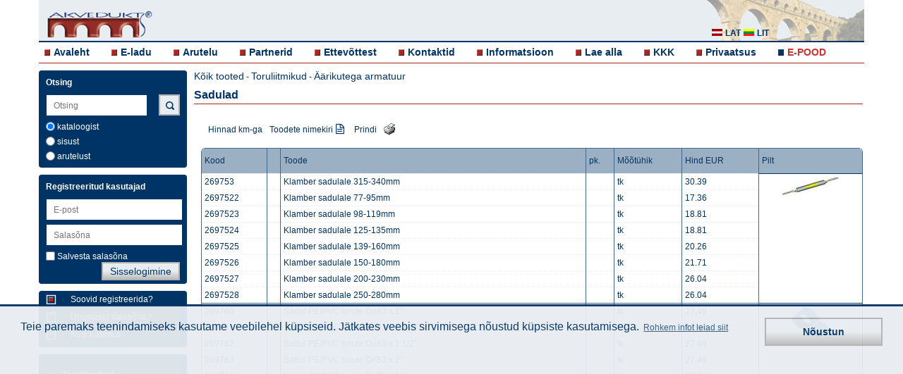

--- FILE ---
content_type: text/html; charset=UTF-8
request_url: https://www.akvedukt.ee/ee/tooted/toruliitmikud/aarikutega-armatuur/sadulad
body_size: 6861
content:
  <!DOCTYPE html>
  <html lang="">
    <head>
	<meta charset="utf-8">
  	<meta name="viewport" content="width=device-width, initial-scale=1, maximum-scale=1, user-scalable=0"/>
    <meta name="description" content="From manufacturers: pumps, filters, septics, boilers, radiators, plumbing, water and heat meters, watering systems, garden hoses, fountains">
	<meta name="author" content="Select Solutions" />
  <meta name="robots" content="index, follow" >
    <title>Goods for water supply, sewer, heating, garden | Akvedukts</title>
	<script src="/dist/main-bundle.js?v=1624957749"></script>
	<script defer src="/dist/defer-bundle.js?v=1624957749"></script>
	<link rel="stylesheet" href="/dist/main.css?v=1653048378" type="text/css" />

    <link rel="canonical" href="https://www.akvedukt.ee/ee/tooted/toruliitmikud/aarikutega-armatuur/sadulad" />          <meta property="og:type" content="website">
      <meta property="og:image" content="https://www.akvedukt.ee/userfiles/images/Logo/Akvedukts-image.png">
      <meta name="twitter:image" content="https://www.akvedukt.ee/userfiles/images/Logo/Akvedukts-image.png">
    <meta property="og:description" content="From manufacturers: pumps, filters, septics, boilers, radiators, plumbing, water and heat meters, watering systems, garden hoses, fountains">
    <meta property="og:url" content="https://www.akvedukt.ee/ee/tooted/toruliitmikud/aarikutega-armatuur/sadulad">
    <meta property="og:site_name" content="akvedukts.lv">
    <meta property="og:title" content="Goods for water supply, sewer, heating, garden | Akvedukts">

    <meta name="twitter:card" content="summary_large_image">
    <meta name="twitter:site" content="@akvedukts">
    <meta name="twitter:title" content="Goods for water supply, sewer, heating, garden | Akvedukts">
    <meta name="twitter:description" content="From manufacturers: pumps, filters, septics, boilers, radiators, plumbing, water and heat meters, watering systems, garden hoses, fountains">
        <script type="text/javascript">
          gdpr_cookie_message = 'Teie paremaks teenindamiseks kasutame veebilehel küpsiseid. Jätkates veebis sirvimisega nõustud küpsiste kasutamisega.';
          gdpr_cookie_dismiss_text = 'Nõustun';
          gdpr_privacy_link = '/ee/ettevottest/privaatsus/';
          gdpr_privacy_link_text = 'Rohkem infot leiad siit';
        </script>
  </head>
  <body>
  <div class="wrapper clearfix">
	<header>
	  <div class="headerbg">
		<a id="simple-menu" href="#sidr"><span></span></a>
		<a href="/ee/">
		  <div class="logo">
			<img src="/images/akvedukts_logo-m.png" alt="akvedukts" />
		  </div>
		</a>
		<div class="langblock" >
		  <a href="#"><i class="sprite-icon sprite-icon-ee_all"></i></a>
		</div>
		<div class="lang hidden">
		  <a href="//www.akvedukts.lv" rel="nofollow"><i class="sprite-icon sprite-icon-lat" title="lat"></i> <p>lat</p></a>
		  <a href="//www.akvedukts.lt" rel="nofollow"><i class="sprite-icon sprite-icon-lit" title="lit"></i> <p>lit</p></a>
		</div>
        <div class="monset">
            <a href="#"><i class="sprite-icon sprite-icon-monset"></i></a>
        </div>
  	  </div>
	  <nav>
		<!-- Add Main Menu -->
		  <ul class="">
	<li><i class="sprite-icon sprite-icon-cube"></i><a href="/ee/">Avaleht</a></li>
	<li><i class="sprite-icon sprite-icon-cube"></i><a href="/ee/tooted/">E-ladu</a></li>
	<li><i class="sprite-icon sprite-icon-cube"></i><a href="/ee/arutelu/">Arutelu</a></li>
	<li><i class="sprite-icon sprite-icon-cube"></i><a href="/ee/partnerid/">Partnerid</a></li>
	<li><i class="sprite-icon sprite-icon-cube"></i><a href="/ee/ettevottest/">Ettevõttest</a></li>
	<li><i class="sprite-icon sprite-icon-cube"></i><a href="/ee/ettevottest/kontakt-tootajad/">Kontaktid</a></li>
	<li><i class="sprite-icon sprite-icon-cube"></i><a href="/ee/info/">Informatsioon</a></li>
	<li><i class="sprite-icon sprite-icon-cube"></i><a href="/ee/info/juhendid/">Lae alla</a></li>
	<li><i class="sprite-icon sprite-icon-cube"></i><a href="/ee/info/kkk/">KKK</a></li>
      <li><i class="sprite-icon sprite-icon-cube"></i><a href="/ee/ettevottest/privaatsus/">Privaatsus</a></li>
    <li><i class="sprite-icon sprite-icon-n sprite-icon-cube-3"></i><a class="akv-ee-link" target="_blank" href="https://veekanal.ee">E-POOD</a></li>
  </ul>
	  </nav>
	</header>
  	<a id="show-menu" href="#"><span></span></a>
	<a id="scroll-to-top" href="#"><span></span></a>
	<div id="sidr" class="sidr left">
	  <!-- RWD -->
	  <!-- Add Sidr Menu -->
	    <ul class="sidrnav">
	<li><i class="sprite-icon sprite-icon-cube"></i><a href="/ee/">Avaleht</a></li>
	<li><i class="sprite-icon sprite-icon-cube"></i><a href="/ee/tooted/">E-ladu</a></li>
	<li><i class="sprite-icon sprite-icon-cube"></i><a href="/ee/arutelu/">Arutelu</a></li>
	<li><i class="sprite-icon sprite-icon-cube"></i><a href="/ee/partnerid/">Partnerid</a></li>
	<li><i class="sprite-icon sprite-icon-cube"></i><a href="/ee/ettevottest/">Ettevõttest</a></li>
	<li><i class="sprite-icon sprite-icon-cube"></i><a href="/ee/ettevottest/kontakt-tootajad/">Kontaktid</a></li>
	<li><i class="sprite-icon sprite-icon-cube"></i><a href="/ee/info/">Informatsioon</a></li>
	<li><i class="sprite-icon sprite-icon-cube"></i><a href="/ee/info/juhendid/">Lae alla</a></li>
	<li><i class="sprite-icon sprite-icon-cube"></i><a href="/ee/info/kkk/">KKK</a></li>
      <li><i class="sprite-icon sprite-icon-cube"></i><a href="/ee/ettevottest/privaatsus/">Privaatsus</a></li>
    <li><i class="sprite-icon sprite-icon-n sprite-icon-cube-3"></i><a class="akv-ee-link" target="_blank" href="https://veekanal.ee">E-POOD</a></li>
  </ul>
	  <div class="leftrwd">
		<!-- Add Sidr Search Bar -->
		  <div class="leftbox sidrbox">
	<h4>Otsing</h4>
	<form method="post">
	  <input id="support-search-field-sidr" class="sidrinput"
			 name="text_search" type="search" placeholder="Otsing"
			 value="" autocomplete="off"><br>
          <input class="poga sidrpoga" type="submit" value="Otsing">
    	  		<div class="check">
		  <label><input type="radio" name="search-cms" class="checkbox js-search-sidr" value="0" checked="checked" > kataloogist</label>
		</div>
		<div class="check">
		  <label><input type="radio" name="search-cms" class="checkbox js-search-sidr" value="1" > sisust</label>
		</div>
		<div class="check">
		  <label><input type="radio" name="search-cms" class="checkbox js-search-sidr" value="2" > arutelust</label>
		</div>
	  	</form>
  </div>
		<!-- Add Sidr CMS Side Bar -->
				<!-- Add Sidr Side Bars -->
		<div class="leftbox">
    <h4>Registreeritud kasutajad</h4>
    <form id="sidr-login-form" name="loginForm" action="" method="post" class="form">
    <input id="sidr_login" class="inputwidth sidrinput" name="login" type="text" placeholder="E-post" /><br />
    <input id="sidr_password" class="inputwidth sidrinput" name="password" type="password" placeholder="Salasõna" /><br />
    <div class="check">
      <label><input id="sidr_remember_me" class="checkbox" name="remember_me" type="checkbox" value="t" />Salvesta salasõna</label>
          </div>
    <div class="check">
            <input id="sidr_login-btn" class="poga sidrpoga" type="submit" value="Sisselogimine" />
    </div>
  </form>
</div>
<div class="leftbox">
  <a href="/ee/register/">
    <div class="regtext">
      <i class="cube2 sprite-icon sprite-icon-cube_2"></i>
      <p>Soovid registreerida?</p>
    </div>
  </a>
  <a href="/ee/recover/">
    <div class="regtext">
      <i class="cube2 sprite-icon sprite-icon-cube_2"></i>
      <p>Unustasid salasõna?</p>
    </div>
  </a>
  <a href="/ee/arutelu/">
    <div class="regtext">
      <i class="cube2 sprite-icon sprite-icon-cube_2"></i>
      <p>Küsi küsimus</p>
    </div>
  </a>
</div>
	<div class="leftbox kattextwhite">
	  <ul>
				  <li>
            <i class="sprite-icon sprite-icon-back"></i>
            <a href="/ee/tooted/toruliitmikud">Toruliitmikud</a>
          </li>
				<li><i class="sprite-icon sprite-icon-cube"></i><a href="/ee/tooted/toruliitmikud/aarikutega-armatuur/liitmikud">Liitmikud</a></li><li><i class="sprite-icon sprite-icon-cube"></i><a href="/ee/tooted/toruliitmikud/aarikutega-armatuur/pimeaarik">Pimeäärik</a></li><li><i class="sprite-icon sprite-icon-cube"></i><a href="/ee/tooted/toruliitmikud/aarikutega-armatuur/sadulad">Sadulad</a></li><li><i class="sprite-icon sprite-icon-cube"></i><a href="/ee/tooted/toruliitmikud/aarikutega-armatuur/adapterid">Adapterid</a></li><li><i class="sprite-icon sprite-icon-cube"></i><a href="/ee/tooted/toruliitmikud/aarikutega-armatuur/aarikud">Äärikud</a></li><li><i class="sprite-icon sprite-icon-cube"></i><a href="/ee/tooted/toruliitmikud/aarikutega-armatuur/poldid--tikkpoldid--seibid--mutrid">Poldid, tikkpoldid, seibid, mutrid</a></li>	  </ul>
	</div>
  	  </div>
	</div>
	<div class="left">
	  <!-- Add Search Bar -->
	    <div class="leftbox ">
	<h4>Otsing</h4>
	<form method="post">
	  <input id="support-search-field" class=""
			 name="text_search" type="text" placeholder="Otsing"
			 value="" autocomplete="off"><br>
          <input class="poga mekletpoga sprite-icon sprite-icon-search" type="submit" value="">
    	  		<div class="check">
		  <label><input type="radio" name="search-cms" class="checkbox js-search" value="0" checked="checked" > kataloogist</label>
		</div>
		<div class="check">
		  <label><input type="radio" name="search-cms" class="checkbox js-search" value="1" > sisust</label>
		</div>
		<div class="check">
		  <label><input type="radio" name="search-cms" class="checkbox js-search" value="2" > arutelust</label>
		</div>
	  	</form>
  </div>
	  <!-- Add CMS Side Bar -->
	  	  <!-- Add Side Bars -->
	  <div class="leftbox">
    <h4>Registreeritud kasutajad</h4>
    <form id="login-form" name="loginForm" action="" method="post" class="form">
    <input id="login" class="inputwidth " name="login" type="text" placeholder="E-post" /><br />
    <input id="password" class="inputwidth " name="password" type="password" placeholder="Salasõna" /><br />
    <div class="check">
      <label><input id="remember_me" class="checkbox" name="remember_me" type="checkbox" value="t" />Salvesta salasõna</label>
            <input id="login-btn" class="poga " type="submit" value="Sisselogimine" />
    </div>
  </form>
</div>
<div class="leftbox">
  <a href="/ee/register/">
    <div class="regtext">
      <i class="cube2 sprite-icon sprite-icon-cube_2"></i>
      <p>Soovid registreerida?</p>
    </div>
  </a>
  <a href="/ee/recover/">
    <div class="regtext">
      <i class="cube2 sprite-icon sprite-icon-cube_2"></i>
      <p>Unustasid salasõna?</p>
    </div>
  </a>
  <a href="/ee/arutelu/">
    <div class="regtext">
      <i class="cube2 sprite-icon sprite-icon-cube_2"></i>
      <p>Küsi küsimus</p>
    </div>
  </a>
</div>
<div class="leftbox kattextwhite">
<ul>
        <li>
            <i class="sprite-icon sprite-icon-back"></i>
            <a href="/ee/tooted/toruliitmikud">Toruliitmikud</a>
        </li>
    
    <li><i class="sprite-icon sprite-icon-cube"></i><a href="/ee/tooted/toruliitmikud/aarikutega-armatuur/liitmikud">Liitmikud</a></li><li><i class="sprite-icon sprite-icon-cube"></i><a href="/ee/tooted/toruliitmikud/aarikutega-armatuur/pimeaarik">Pimeäärik</a></li><li><i class="sprite-icon sprite-icon-cube"></i><a href="/ee/tooted/toruliitmikud/aarikutega-armatuur/sadulad">Sadulad</a></li><li><i class="sprite-icon sprite-icon-cube"></i><a href="/ee/tooted/toruliitmikud/aarikutega-armatuur/adapterid">Adapterid</a></li><li><i class="sprite-icon sprite-icon-cube"></i><a href="/ee/tooted/toruliitmikud/aarikutega-armatuur/aarikud">Äärikud</a></li><li><i class="sprite-icon sprite-icon-cube"></i><a href="/ee/tooted/toruliitmikud/aarikutega-armatuur/poldid--tikkpoldid--seibid--mutrid">Poldid, tikkpoldid, seibid, mutrid</a></li></ul>
</div>
	</div>
		  <div class="toptitle">
	<p><a href="/ee/tooted/">Kõik tooted</a> - <a href="/ee/tooted/toruliitmikud" class="link">Toruliitmikud</a> - <a href="/ee/tooted/toruliitmikud/aarikutega-armatuur" class="link">Äärikutega armatuur</a></p>
	<h1>Sadulad</h1>
  </div>
    <div class="mekletbox">
  	<div class="instrukcijas">
	  <form method="post">
<!--		<div about="main/top" xmlns:b2b="/">-->
<!--		  <div property="b2b:contents">[Aseta sisu siia]</div>-->
<!--		</div>-->
		

	  	  <div class="saraksts">
		<div class='row lowermargin'>
		  <p>Hinnad km-ga</p>
		  		  <a href="/ee/tooted/toruliitmikud/aarikutega-armatuur/sadulad?order=offer"><p>Toodete nimekiri </p>
			<i class="fa fa-file-text-o"></i>
		  </a>
		  
		  <a href="/ee/tooted/toruliitmikud/aarikutega-armatuur/sadulad?print=1" class="js-list-print"><p class="marginright">Prindi</p>
		    <i class="sprite-icon sprite-icon-print" title="print"></i>
		  </a>
		  		</div>
			  </div>

	  <div class="overflow980">
	<div class="maintable generatorauto tableborder" >
	  <table id="prodfoto" class="PRODTAB" cellspacing="0" cellpadding="0">
		<tr class="categoryheight TRCTABHEADER prod_foto_hreader">
		  <td class="TDCTABHEADER3">
			Kood
		  </td>
          <td class="TDCTABHEADER3">&nbsp;</td>
		  <td class="TDCTABHEADER3">
			Toode
		  </td>
        
      <td class="TDCTABHEADER3">
			pk.
		  </td>
		  		  <td class="TDCTABHEADER3">
			Mõõtühik
		  </td>
		  <td class="TDCTABHEADER3">
			Hind EUR		  </td>
		  		  <td class="TDCTABHEADER3">
			Pilt
		  </td>
		</tr>
				  <tr  class="" id="cMjY5NzUz">
			<td class="PRODGROUPTD">
			  <a href="/ee/item/klamber-sadulale-315-340mm">
				269753			  </a>
			</td>
            <td class="PRODGROUPTD" style="text-align: center;">
                            </td>
			<td class="PRODGROUPTD">
			  <a href="/ee/item/klamber-sadulale-315-340mm">
				Klamber sadulale 315-340mm			  </a>
			</td>
      
        <td class="PRODGROUPTD">
			  			</td>
						<td class="PRODGROUPTD">
			  <a href="/ee/item/klamber-sadulale-315-340mm" id="cMjY5NzUz">
				tk			  </a>
			</td>
			<td class="PRODGROUPTD">
			  30.39			</td>
									  <td class="bilde solid-border" rowspan="8">
				<img src="/att/small/0/1/187.jpg" />			  </td>
					  </tr>
		  		  <tr  class="" id="cMjY5NzUyMg__">
			<td class="PRODGROUPTD">
			  <a href="/ee/item/klamber-sadulale-77-95mm">
				2697522			  </a>
			</td>
            <td class="PRODGROUPTD" style="text-align: center;">
                            </td>
			<td class="PRODGROUPTD">
			  <a href="/ee/item/klamber-sadulale-77-95mm">
				Klamber sadulale 77-95mm			  </a>
			</td>
      
        <td class="PRODGROUPTD">
			  			</td>
						<td class="PRODGROUPTD">
			  <a href="/ee/item/klamber-sadulale-77-95mm" id="cMjY5NzUyMg__">
				tk			  </a>
			</td>
			<td class="PRODGROUPTD">
			  17.36			</td>
								  </tr>
		  		  <tr  class="" id="cMjY5NzUyMw__">
			<td class="PRODGROUPTD">
			  <a href="/ee/item/klamber-sadulale-98-119mm">
				2697523			  </a>
			</td>
            <td class="PRODGROUPTD" style="text-align: center;">
                            </td>
			<td class="PRODGROUPTD">
			  <a href="/ee/item/klamber-sadulale-98-119mm">
				Klamber sadulale 98-119mm			  </a>
			</td>
      
        <td class="PRODGROUPTD">
			  			</td>
						<td class="PRODGROUPTD">
			  <a href="/ee/item/klamber-sadulale-98-119mm" id="cMjY5NzUyMw__">
				tk			  </a>
			</td>
			<td class="PRODGROUPTD">
			  18.81			</td>
								  </tr>
		  		  <tr  class="" id="cMjY5NzUyNA__">
			<td class="PRODGROUPTD">
			  <a href="/ee/item/klamber-sadulale-125-135mm">
				2697524			  </a>
			</td>
            <td class="PRODGROUPTD" style="text-align: center;">
                            </td>
			<td class="PRODGROUPTD">
			  <a href="/ee/item/klamber-sadulale-125-135mm">
				Klamber sadulale 125-135mm			  </a>
			</td>
      
        <td class="PRODGROUPTD">
			  			</td>
						<td class="PRODGROUPTD">
			  <a href="/ee/item/klamber-sadulale-125-135mm" id="cMjY5NzUyNA__">
				tk			  </a>
			</td>
			<td class="PRODGROUPTD">
			  18.81			</td>
								  </tr>
		  		  <tr  class="" id="cMjY5NzUyNQ__">
			<td class="PRODGROUPTD">
			  <a href="/ee/item/klamber-sadulale-139-160mm">
				2697525			  </a>
			</td>
            <td class="PRODGROUPTD" style="text-align: center;">
                            </td>
			<td class="PRODGROUPTD">
			  <a href="/ee/item/klamber-sadulale-139-160mm">
				Klamber sadulale 139-160mm			  </a>
			</td>
      
        <td class="PRODGROUPTD">
			  			</td>
						<td class="PRODGROUPTD">
			  <a href="/ee/item/klamber-sadulale-139-160mm" id="cMjY5NzUyNQ__">
				tk			  </a>
			</td>
			<td class="PRODGROUPTD">
			  20.26			</td>
								  </tr>
		  		  <tr  class="" id="cMjY5NzUyNg__">
			<td class="PRODGROUPTD">
			  <a href="/ee/item/klamber-sadulale-150-180mm">
				2697526			  </a>
			</td>
            <td class="PRODGROUPTD" style="text-align: center;">
                            </td>
			<td class="PRODGROUPTD">
			  <a href="/ee/item/klamber-sadulale-150-180mm">
				Klamber sadulale 150-180mm			  </a>
			</td>
      
        <td class="PRODGROUPTD">
			  			</td>
						<td class="PRODGROUPTD">
			  <a href="/ee/item/klamber-sadulale-150-180mm" id="cMjY5NzUyNg__">
				tk			  </a>
			</td>
			<td class="PRODGROUPTD">
			  21.71			</td>
								  </tr>
		  		  <tr  class="" id="cMjY5NzUyNw__">
			<td class="PRODGROUPTD">
			  <a href="/ee/item/klamber-sadulale-200-230mm">
				2697527			  </a>
			</td>
            <td class="PRODGROUPTD" style="text-align: center;">
                            </td>
			<td class="PRODGROUPTD">
			  <a href="/ee/item/klamber-sadulale-200-230mm">
				Klamber sadulale 200-230mm			  </a>
			</td>
      
        <td class="PRODGROUPTD">
			  			</td>
						<td class="PRODGROUPTD">
			  <a href="/ee/item/klamber-sadulale-200-230mm" id="cMjY5NzUyNw__">
				tk			  </a>
			</td>
			<td class="PRODGROUPTD">
			  26.04			</td>
								  </tr>
		  		  <tr  class="last-tr" id="cMjY5NzUyOA__">
			<td class="PRODGROUPTD">
			  <a href="/ee/item/klamber-sadulale-250-280mm">
				2697528			  </a>
			</td>
            <td class="PRODGROUPTD" style="text-align: center;">
                            </td>
			<td class="PRODGROUPTD">
			  <a href="/ee/item/klamber-sadulale-250-280mm">
				Klamber sadulale 250-280mm			  </a>
			</td>
      
        <td class="PRODGROUPTD">
			  			</td>
						<td class="PRODGROUPTD">
			  <a href="/ee/item/klamber-sadulale-250-280mm" id="cMjY5NzUyOA__">
				tk			  </a>
			</td>
			<td class="PRODGROUPTD">
			  26.04			</td>
								  </tr>
		  		  <tr  class="" id="cMjY5NzYw">
			<td class="PRODGROUPTD">
			  <a href="/ee/item/sadul-pe-pvc-torule-dn63-x-1">
				269760			  </a>
			</td>
            <td class="PRODGROUPTD" style="text-align: center;">
                            </td>
			<td class="PRODGROUPTD">
			  <a href="/ee/item/sadul-pe-pvc-torule-dn63-x-1">
				Sadul PE/PVC torule Dn63 x 1&quot;			  </a>
			</td>
      
        <td class="PRODGROUPTD">
			  			</td>
						<td class="PRODGROUPTD">
			  <a href="/ee/item/sadul-pe-pvc-torule-dn63-x-1" id="cMjY5NzYw">
				tk			  </a>
			</td>
			<td class="PRODGROUPTD">
			  27.49			</td>
									  <td class="bilde solid-border" rowspan="33">
				<img src="/att/small/0/1/190.jpg" />			  </td>
					  </tr>
		  		  <tr  class="" id="cMjY5NzYx">
			<td class="PRODGROUPTD">
			  <a href="/ee/item/sadul-pe-pvc-torule-dn63-x-1.1-4">
				269761			  </a>
			</td>
            <td class="PRODGROUPTD" style="text-align: center;">
                            </td>
			<td class="PRODGROUPTD">
			  <a href="/ee/item/sadul-pe-pvc-torule-dn63-x-1.1-4">
				Sadul PE/PVC torule Dn63 x 1.1/4&quot;			  </a>
			</td>
      
        <td class="PRODGROUPTD">
			  			</td>
						<td class="PRODGROUPTD">
			  <a href="/ee/item/sadul-pe-pvc-torule-dn63-x-1.1-4" id="cMjY5NzYx">
				tk			  </a>
			</td>
			<td class="PRODGROUPTD">
			  27.49			</td>
								  </tr>
		  		  <tr  class="" id="cMjY5NzYy">
			<td class="PRODGROUPTD">
			  <a href="/ee/item/sadul-pe-pvc-torule-dn63-x-1.1-2">
				269762			  </a>
			</td>
            <td class="PRODGROUPTD" style="text-align: center;">
                            </td>
			<td class="PRODGROUPTD">
			  <a href="/ee/item/sadul-pe-pvc-torule-dn63-x-1.1-2">
				Sadul PE/PVC torule Dn63 x 1.1/2&quot;			  </a>
			</td>
      
        <td class="PRODGROUPTD">
			  			</td>
						<td class="PRODGROUPTD">
			  <a href="/ee/item/sadul-pe-pvc-torule-dn63-x-1.1-2" id="cMjY5NzYy">
				tk			  </a>
			</td>
			<td class="PRODGROUPTD">
			  27.49			</td>
								  </tr>
		  		  <tr  class="" id="cMjY5NzYz">
			<td class="PRODGROUPTD">
			  <a href="/ee/item/sadul-pe-pvc-torule-dn63-x-2">
				269763			  </a>
			</td>
            <td class="PRODGROUPTD" style="text-align: center;">
                            </td>
			<td class="PRODGROUPTD">
			  <a href="/ee/item/sadul-pe-pvc-torule-dn63-x-2">
				Sadul PE/PVC torule Dn63 x 2&quot;			  </a>
			</td>
      
        <td class="PRODGROUPTD">
			  			</td>
						<td class="PRODGROUPTD">
			  <a href="/ee/item/sadul-pe-pvc-torule-dn63-x-2" id="cMjY5NzYz">
				tk			  </a>
			</td>
			<td class="PRODGROUPTD">
			  27.49			</td>
								  </tr>
		  		  <tr  class="" id="cMjY5NzY0">
			<td class="PRODGROUPTD">
			  <a href="/ee/item/sadul-pe-pvc-torule-dn75-x-1">
				269764			  </a>
			</td>
            <td class="PRODGROUPTD" style="text-align: center;">
                            </td>
			<td class="PRODGROUPTD">
			  <a href="/ee/item/sadul-pe-pvc-torule-dn75-x-1">
				Sadul PE/PVC torule Dn75 x 1&quot;			  </a>
			</td>
      
        <td class="PRODGROUPTD">
			  			</td>
						<td class="PRODGROUPTD">
			  <a href="/ee/item/sadul-pe-pvc-torule-dn75-x-1" id="cMjY5NzY0">
				tk			  </a>
			</td>
			<td class="PRODGROUPTD">
			  28.94			</td>
								  </tr>
		  		  <tr  class="" id="cMjY5NzY1">
			<td class="PRODGROUPTD">
			  <a href="/ee/item/sadul-pe-pvc-torule-dn75-x-1.1-4">
				269765			  </a>
			</td>
            <td class="PRODGROUPTD" style="text-align: center;">
                            </td>
			<td class="PRODGROUPTD">
			  <a href="/ee/item/sadul-pe-pvc-torule-dn75-x-1.1-4">
				Sadul PE/PVC torule Dn75 x 1.1/4&quot;			  </a>
			</td>
      
        <td class="PRODGROUPTD">
			  			</td>
						<td class="PRODGROUPTD">
			  <a href="/ee/item/sadul-pe-pvc-torule-dn75-x-1.1-4" id="cMjY5NzY1">
				tk			  </a>
			</td>
			<td class="PRODGROUPTD">
			  28.94			</td>
								  </tr>
		  		  <tr  class="" id="cMjY5NzY2">
			<td class="PRODGROUPTD">
			  <a href="/ee/item/sadul-pe-pvc-torule-dn75-x-1.1-2">
				269766			  </a>
			</td>
            <td class="PRODGROUPTD" style="text-align: center;">
                            </td>
			<td class="PRODGROUPTD">
			  <a href="/ee/item/sadul-pe-pvc-torule-dn75-x-1.1-2">
				Sadul PE/PVC torule Dn75 x 1.1/2&quot;			  </a>
			</td>
      
        <td class="PRODGROUPTD">
			  			</td>
						<td class="PRODGROUPTD">
			  <a href="/ee/item/sadul-pe-pvc-torule-dn75-x-1.1-2" id="cMjY5NzY2">
				tk			  </a>
			</td>
			<td class="PRODGROUPTD">
			  Küsi hinda			</td>
								  </tr>
		  		  <tr  class="" id="cMjY5NzY3">
			<td class="PRODGROUPTD">
			  <a href="/ee/item/sadul-pe-pvc-torule-dn75-x-2">
				269767			  </a>
			</td>
            <td class="PRODGROUPTD" style="text-align: center;">
                            </td>
			<td class="PRODGROUPTD">
			  <a href="/ee/item/sadul-pe-pvc-torule-dn75-x-2">
				Sadul PE/PVC torule Dn75 x 2&quot;			  </a>
			</td>
      
        <td class="PRODGROUPTD">
			  			</td>
						<td class="PRODGROUPTD">
			  <a href="/ee/item/sadul-pe-pvc-torule-dn75-x-2" id="cMjY5NzY3">
				tk			  </a>
			</td>
			<td class="PRODGROUPTD">
			  28.94			</td>
								  </tr>
		  		  <tr  class="" id="cMjY5NzY4">
			<td class="PRODGROUPTD">
			  <a href="/ee/item/sadul-pe-pvc-torule-dn90-x-1">
				269768			  </a>
			</td>
            <td class="PRODGROUPTD" style="text-align: center;">
                            </td>
			<td class="PRODGROUPTD">
			  <a href="/ee/item/sadul-pe-pvc-torule-dn90-x-1">
				Sadul PE/PVC torule Dn90 x 1&quot;			  </a>
			</td>
      
        <td class="PRODGROUPTD">
			  			</td>
						<td class="PRODGROUPTD">
			  <a href="/ee/item/sadul-pe-pvc-torule-dn90-x-1" id="cMjY5NzY4">
				tk			  </a>
			</td>
			<td class="PRODGROUPTD">
			  33.29			</td>
								  </tr>
		  		  <tr  class="" id="cMjY5NzY5">
			<td class="PRODGROUPTD">
			  <a href="/ee/item/sadul-pe-pvc-torule-dn90-x-1.1-4">
				269769			  </a>
			</td>
            <td class="PRODGROUPTD" style="text-align: center;">
                            </td>
			<td class="PRODGROUPTD">
			  <a href="/ee/item/sadul-pe-pvc-torule-dn90-x-1.1-4">
				Sadul PE/PVC torule Dn90 x 1.1/4&quot;			  </a>
			</td>
      
        <td class="PRODGROUPTD">
			  			</td>
						<td class="PRODGROUPTD">
			  <a href="/ee/item/sadul-pe-pvc-torule-dn90-x-1.1-4" id="cMjY5NzY5">
				tk			  </a>
			</td>
			<td class="PRODGROUPTD">
			  33.29			</td>
								  </tr>
		  		  <tr  class="" id="cMjY5Nzcw">
			<td class="PRODGROUPTD">
			  <a href="/ee/item/sadul-pe-pvc-torule-dn90-x-1.1-2">
				269770			  </a>
			</td>
            <td class="PRODGROUPTD" style="text-align: center;">
                            </td>
			<td class="PRODGROUPTD">
			  <a href="/ee/item/sadul-pe-pvc-torule-dn90-x-1.1-2">
				Sadul PE/PVC torule Dn90 x 1.1/2&quot;			  </a>
			</td>
      
        <td class="PRODGROUPTD">
			  			</td>
						<td class="PRODGROUPTD">
			  <a href="/ee/item/sadul-pe-pvc-torule-dn90-x-1.1-2" id="cMjY5Nzcw">
				tk			  </a>
			</td>
			<td class="PRODGROUPTD">
			  Küsi hinda			</td>
								  </tr>
		  		  <tr  class="" id="cMjY5Nzcx">
			<td class="PRODGROUPTD">
			  <a href="/ee/item/sadul-pe-pvc-torule-dn90-x-2">
				269771			  </a>
			</td>
            <td class="PRODGROUPTD" style="text-align: center;">
                            </td>
			<td class="PRODGROUPTD">
			  <a href="/ee/item/sadul-pe-pvc-torule-dn90-x-2">
				Sadul PE/PVC torule Dn90 x 2&quot;			  </a>
			</td>
      
        <td class="PRODGROUPTD">
			  			</td>
						<td class="PRODGROUPTD">
			  <a href="/ee/item/sadul-pe-pvc-torule-dn90-x-2" id="cMjY5Nzcx">
				tk			  </a>
			</td>
			<td class="PRODGROUPTD">
			  33.29			</td>
								  </tr>
		  		  <tr  class="" id="cMjY5Nzcy">
			<td class="PRODGROUPTD">
			  <a href="/ee/item/sadul-pe-pvc-torule-dn110-x-1">
				269772			  </a>
			</td>
            <td class="PRODGROUPTD" style="text-align: center;">
                            </td>
			<td class="PRODGROUPTD">
			  <a href="/ee/item/sadul-pe-pvc-torule-dn110-x-1">
				Sadul PE/PVC torule Dn110 x 1&quot;			  </a>
			</td>
      
        <td class="PRODGROUPTD">
			  			</td>
						<td class="PRODGROUPTD">
			  <a href="/ee/item/sadul-pe-pvc-torule-dn110-x-1" id="cMjY5Nzcy">
				tk			  </a>
			</td>
			<td class="PRODGROUPTD">
			  41.97			</td>
								  </tr>
		  		  <tr  class="" id="cMjY5Nzcz">
			<td class="PRODGROUPTD">
			  <a href="/ee/item/sadul-pe-pvc-torule-dn110-x-1.1-4">
				269773			  </a>
			</td>
            <td class="PRODGROUPTD" style="text-align: center;">
                            </td>
			<td class="PRODGROUPTD">
			  <a href="/ee/item/sadul-pe-pvc-torule-dn110-x-1.1-4">
				Sadul PE/PVC torule Dn110 x 1.1/4&quot;			  </a>
			</td>
      
        <td class="PRODGROUPTD">
			  			</td>
						<td class="PRODGROUPTD">
			  <a href="/ee/item/sadul-pe-pvc-torule-dn110-x-1.1-4" id="cMjY5Nzcz">
				tk			  </a>
			</td>
			<td class="PRODGROUPTD">
			  41.97			</td>
								  </tr>
		  		  <tr  class="" id="cMjY5Nzc0">
			<td class="PRODGROUPTD">
			  <a href="/ee/item/sadul-pe-pvc-torule-dn110-x-1.1-2">
				269774			  </a>
			</td>
            <td class="PRODGROUPTD" style="text-align: center;">
                            </td>
			<td class="PRODGROUPTD">
			  <a href="/ee/item/sadul-pe-pvc-torule-dn110-x-1.1-2">
				Sadul PE/PVC torule Dn110 x 1.1/2&quot;			  </a>
			</td>
      
        <td class="PRODGROUPTD">
			  			</td>
						<td class="PRODGROUPTD">
			  <a href="/ee/item/sadul-pe-pvc-torule-dn110-x-1.1-2" id="cMjY5Nzc0">
				tk			  </a>
			</td>
			<td class="PRODGROUPTD">
			  41.97			</td>
								  </tr>
		  		  <tr  class="" id="cMjY5Nzc1">
			<td class="PRODGROUPTD">
			  <a href="/ee/item/sadul-pe-pvc-torule-dn110-x-2">
				269775			  </a>
			</td>
            <td class="PRODGROUPTD" style="text-align: center;">
                            </td>
			<td class="PRODGROUPTD">
			  <a href="/ee/item/sadul-pe-pvc-torule-dn110-x-2">
				Sadul PE/PVC torule Dn110 x 2&quot;			  </a>
			</td>
      
        <td class="PRODGROUPTD">
			  			</td>
						<td class="PRODGROUPTD">
			  <a href="/ee/item/sadul-pe-pvc-torule-dn110-x-2" id="cMjY5Nzc1">
				tk			  </a>
			</td>
			<td class="PRODGROUPTD">
			  41.97			</td>
								  </tr>
		  		  <tr  class="" id="cMjY5Nzc2">
			<td class="PRODGROUPTD">
			  <a href="/ee/item/sadul-pe-pvc-torule-dn160-x-1">
				269776			  </a>
			</td>
            <td class="PRODGROUPTD" style="text-align: center;">
                            </td>
			<td class="PRODGROUPTD">
			  <a href="/ee/item/sadul-pe-pvc-torule-dn160-x-1">
				Sadul PE/PVC torule Dn160 x 1&quot;			  </a>
			</td>
      
        <td class="PRODGROUPTD">
			  			</td>
						<td class="PRODGROUPTD">
			  <a href="/ee/item/sadul-pe-pvc-torule-dn160-x-1" id="cMjY5Nzc2">
				tk			  </a>
			</td>
			<td class="PRODGROUPTD">
			  70.92			</td>
								  </tr>
		  		  <tr  class="" id="cMjY5Nzc3">
			<td class="PRODGROUPTD">
			  <a href="/ee/item/sadul-pe-pvc-torule-dn160-x-1.1-4">
				269777			  </a>
			</td>
            <td class="PRODGROUPTD" style="text-align: center;">
                            </td>
			<td class="PRODGROUPTD">
			  <a href="/ee/item/sadul-pe-pvc-torule-dn160-x-1.1-4">
				Sadul PE/PVC torule Dn160 x 1.1/4&quot;			  </a>
			</td>
      
        <td class="PRODGROUPTD">
			  			</td>
						<td class="PRODGROUPTD">
			  <a href="/ee/item/sadul-pe-pvc-torule-dn160-x-1.1-4" id="cMjY5Nzc3">
				tk			  </a>
			</td>
			<td class="PRODGROUPTD">
			  70.92			</td>
								  </tr>
		  		  <tr  class="" id="cMjY5Nzc4">
			<td class="PRODGROUPTD">
			  <a href="/ee/item/sadul-pe-pvc-torule-dn160-x-1.1-2">
				269778			  </a>
			</td>
            <td class="PRODGROUPTD" style="text-align: center;">
                            </td>
			<td class="PRODGROUPTD">
			  <a href="/ee/item/sadul-pe-pvc-torule-dn160-x-1.1-2">
				Sadul PE/PVC torule Dn160 x 1.1/2&quot;			  </a>
			</td>
      
        <td class="PRODGROUPTD">
			  			</td>
						<td class="PRODGROUPTD">
			  <a href="/ee/item/sadul-pe-pvc-torule-dn160-x-1.1-2" id="cMjY5Nzc4">
				tk			  </a>
			</td>
			<td class="PRODGROUPTD">
			  63.66			</td>
								  </tr>
		  		  <tr  class="" id="cMjY5Nzc5">
			<td class="PRODGROUPTD">
			  <a href="/ee/item/sadul-pe-pvc-torule-dn160-x-2">
				269779			  </a>
			</td>
            <td class="PRODGROUPTD" style="text-align: center;">
                            </td>
			<td class="PRODGROUPTD">
			  <a href="/ee/item/sadul-pe-pvc-torule-dn160-x-2">
				Sadul PE/PVC torule Dn160 x 2&quot;			  </a>
			</td>
      
        <td class="PRODGROUPTD">
			  			</td>
						<td class="PRODGROUPTD">
			  <a href="/ee/item/sadul-pe-pvc-torule-dn160-x-2" id="cMjY5Nzc5">
				tk			  </a>
			</td>
			<td class="PRODGROUPTD">
			  70.92			</td>
								  </tr>
		  		  <tr  class="" id="cMjY5Nzgw">
			<td class="PRODGROUPTD">
			  <a href="/ee/item/sadul-pe-pvc-torule-dn180-x-1">
				269780			  </a>
			</td>
            <td class="PRODGROUPTD" style="text-align: center;">
                            </td>
			<td class="PRODGROUPTD">
			  <a href="/ee/item/sadul-pe-pvc-torule-dn180-x-1">
				Sadul PE/PVC torule Dn180 x 1&quot;			  </a>
			</td>
      
        <td class="PRODGROUPTD">
			  			</td>
						<td class="PRODGROUPTD">
			  <a href="/ee/item/sadul-pe-pvc-torule-dn180-x-1" id="cMjY5Nzgw">
				tk			  </a>
			</td>
			<td class="PRODGROUPTD">
			  Küsi hinda			</td>
								  </tr>
		  		  <tr  class="" id="cMjY5Nzgx">
			<td class="PRODGROUPTD">
			  <a href="/ee/item/sadul-pe-pvc-torule-dn180-x-1.1-4">
				269781			  </a>
			</td>
            <td class="PRODGROUPTD" style="text-align: center;">
                            </td>
			<td class="PRODGROUPTD">
			  <a href="/ee/item/sadul-pe-pvc-torule-dn180-x-1.1-4">
				Sadul PE/PVC torule Dn180 x 1.1/4&quot;			  </a>
			</td>
      
        <td class="PRODGROUPTD">
			  			</td>
						<td class="PRODGROUPTD">
			  <a href="/ee/item/sadul-pe-pvc-torule-dn180-x-1.1-4" id="cMjY5Nzgx">
				tk			  </a>
			</td>
			<td class="PRODGROUPTD">
			  Küsi hinda			</td>
								  </tr>
		  		  <tr  class="" id="cMjY5Nzgy">
			<td class="PRODGROUPTD">
			  <a href="/ee/item/sadul-pe-pvc-torule-dn180-x-1.1-2">
				269782			  </a>
			</td>
            <td class="PRODGROUPTD" style="text-align: center;">
                            </td>
			<td class="PRODGROUPTD">
			  <a href="/ee/item/sadul-pe-pvc-torule-dn180-x-1.1-2">
				Sadul PE/PVC torule Dn180 x 1.1/2&quot;			  </a>
			</td>
      
        <td class="PRODGROUPTD">
			  			</td>
						<td class="PRODGROUPTD">
			  <a href="/ee/item/sadul-pe-pvc-torule-dn180-x-1.1-2" id="cMjY5Nzgy">
				tk			  </a>
			</td>
			<td class="PRODGROUPTD">
			  Küsi hinda			</td>
								  </tr>
		  		  <tr  class="" id="cMjY5Nzgz">
			<td class="PRODGROUPTD">
			  <a href="/ee/item/sadul-pe-pvc-torule-dn180-x-2">
				269783			  </a>
			</td>
            <td class="PRODGROUPTD" style="text-align: center;">
                            </td>
			<td class="PRODGROUPTD">
			  <a href="/ee/item/sadul-pe-pvc-torule-dn180-x-2">
				Sadul PE/PVC torule Dn180 x 2&quot;			  </a>
			</td>
      
        <td class="PRODGROUPTD">
			  			</td>
						<td class="PRODGROUPTD">
			  <a href="/ee/item/sadul-pe-pvc-torule-dn180-x-2" id="cMjY5Nzgz">
				tk			  </a>
			</td>
			<td class="PRODGROUPTD">
			  Küsi hinda			</td>
								  </tr>
		  		  <tr  class="" id="cMjY5Nzg0">
			<td class="PRODGROUPTD">
			  <a href="/ee/item/sadul-pe-pvc-torule-dn200-x-1">
				269784			  </a>
			</td>
            <td class="PRODGROUPTD" style="text-align: center;">
                            </td>
			<td class="PRODGROUPTD">
			  <a href="/ee/item/sadul-pe-pvc-torule-dn200-x-1">
				Sadul PE/PVC torule Dn200 x 1&quot;			  </a>
			</td>
      
        <td class="PRODGROUPTD">
			  			</td>
						<td class="PRODGROUPTD">
			  <a href="/ee/item/sadul-pe-pvc-torule-dn200-x-1" id="cMjY5Nzg0">
				tk			  </a>
			</td>
			<td class="PRODGROUPTD">
			  88.28			</td>
								  </tr>
		  		  <tr  class="" id="cMjY5Nzg1">
			<td class="PRODGROUPTD">
			  <a href="/ee/item/sadul-pe-pvc-torule-dn200-x-1.1-4">
				269785			  </a>
			</td>
            <td class="PRODGROUPTD" style="text-align: center;">
                            </td>
			<td class="PRODGROUPTD">
			  <a href="/ee/item/sadul-pe-pvc-torule-dn200-x-1.1-4">
				Sadul PE/PVC torule Dn200 x 1.1/4&quot;			  </a>
			</td>
      
        <td class="PRODGROUPTD">
			  			</td>
						<td class="PRODGROUPTD">
			  <a href="/ee/item/sadul-pe-pvc-torule-dn200-x-1.1-4" id="cMjY5Nzg1">
				tk			  </a>
			</td>
			<td class="PRODGROUPTD">
			  88.28			</td>
								  </tr>
		  		  <tr  class="" id="cMjY5Nzg3">
			<td class="PRODGROUPTD">
			  <a href="/ee/item/sadul-pe-pvc-torule-dn200-x-2">
				269787			  </a>
			</td>
            <td class="PRODGROUPTD" style="text-align: center;">
                            </td>
			<td class="PRODGROUPTD">
			  <a href="/ee/item/sadul-pe-pvc-torule-dn200-x-2">
				Sadul PE/PVC torule Dn200 x 2&quot;			  </a>
			</td>
      
        <td class="PRODGROUPTD">
			  			</td>
						<td class="PRODGROUPTD">
			  <a href="/ee/item/sadul-pe-pvc-torule-dn200-x-2" id="cMjY5Nzg3">
				tk			  </a>
			</td>
			<td class="PRODGROUPTD">
			  88.28			</td>
								  </tr>
		  		  <tr  class="" id="cMjY5Nzg4">
			<td class="PRODGROUPTD">
			  <a href="/ee/item/sadul-pe-pvc-torule-dn225-x-1">
				269788			  </a>
			</td>
            <td class="PRODGROUPTD" style="text-align: center;">
                            </td>
			<td class="PRODGROUPTD">
			  <a href="/ee/item/sadul-pe-pvc-torule-dn225-x-1">
				Sadul PE/PVC torule Dn225 x 1&quot;			  </a>
			</td>
      
        <td class="PRODGROUPTD">
			  			</td>
						<td class="PRODGROUPTD">
			  <a href="/ee/item/sadul-pe-pvc-torule-dn225-x-1" id="cMjY5Nzg4">
				tk			  </a>
			</td>
			<td class="PRODGROUPTD">
			  Küsi hinda			</td>
								  </tr>
		  		  <tr  class="" id="cMjY5Nzg5">
			<td class="PRODGROUPTD">
			  <a href="/ee/item/sadul-pe-pvc-torule-dn225-x-1.1-4">
				269789			  </a>
			</td>
            <td class="PRODGROUPTD" style="text-align: center;">
                            </td>
			<td class="PRODGROUPTD">
			  <a href="/ee/item/sadul-pe-pvc-torule-dn225-x-1.1-4">
				Sadul PE/PVC torule Dn225 x 1.1/4&quot;			  </a>
			</td>
      
        <td class="PRODGROUPTD">
			  			</td>
						<td class="PRODGROUPTD">
			  <a href="/ee/item/sadul-pe-pvc-torule-dn225-x-1.1-4" id="cMjY5Nzg5">
				tk			  </a>
			</td>
			<td class="PRODGROUPTD">
			  Küsi hinda			</td>
								  </tr>
		  		  <tr  class="" id="cMjY5Nzkw">
			<td class="PRODGROUPTD">
			  <a href="/ee/item/sadul-pe-pvc-torule-dn225-x-1.1-2">
				269790			  </a>
			</td>
            <td class="PRODGROUPTD" style="text-align: center;">
                            </td>
			<td class="PRODGROUPTD">
			  <a href="/ee/item/sadul-pe-pvc-torule-dn225-x-1.1-2">
				Sadul PE/PVC torule Dn225 x 1.1/2&quot;			  </a>
			</td>
      
        <td class="PRODGROUPTD">
			  			</td>
						<td class="PRODGROUPTD">
			  <a href="/ee/item/sadul-pe-pvc-torule-dn225-x-1.1-2" id="cMjY5Nzkw">
				tk			  </a>
			</td>
			<td class="PRODGROUPTD">
			  Küsi hinda			</td>
								  </tr>
		  		  <tr  class="" id="cMjY5Nzkx">
			<td class="PRODGROUPTD">
			  <a href="/ee/item/sadul-pe-pvc-torule-dn225-x-2">
				269791			  </a>
			</td>
            <td class="PRODGROUPTD" style="text-align: center;">
                            </td>
			<td class="PRODGROUPTD">
			  <a href="/ee/item/sadul-pe-pvc-torule-dn225-x-2">
				Sadul PE/PVC torule Dn225 x 2&quot;			  </a>
			</td>
      
        <td class="PRODGROUPTD">
			  			</td>
						<td class="PRODGROUPTD">
			  <a href="/ee/item/sadul-pe-pvc-torule-dn225-x-2" id="cMjY5Nzkx">
				tk			  </a>
			</td>
			<td class="PRODGROUPTD">
			  Küsi hinda			</td>
								  </tr>
		  		  <tr  class="" id="cMjY5Nzky">
			<td class="PRODGROUPTD">
			  <a href="/ee/item/sadul-pe-pvc-torule-dn250-x-2">
				269792			  </a>
			</td>
            <td class="PRODGROUPTD" style="text-align: center;">
                            </td>
			<td class="PRODGROUPTD">
			  <a href="/ee/item/sadul-pe-pvc-torule-dn250-x-2">
				Sadul PE/PVC torule Dn250 x 2&quot;			  </a>
			</td>
      
        <td class="PRODGROUPTD">
			  			</td>
						<td class="PRODGROUPTD">
			  <a href="/ee/item/sadul-pe-pvc-torule-dn250-x-2" id="cMjY5Nzky">
				tk			  </a>
			</td>
			<td class="PRODGROUPTD">
			  157.75			</td>
								  </tr>
		  		  <tr  class="last-tr" id="cMjY5Nzkz">
			<td class="PRODGROUPTD">
			  <a href="/ee/item/sadul-pe-pvc-torule-dn315-x-2">
				269793			  </a>
			</td>
            <td class="PRODGROUPTD" style="text-align: center;">
                            </td>
			<td class="PRODGROUPTD">
			  <a href="/ee/item/sadul-pe-pvc-torule-dn315-x-2">
				Sadul PE/PVC torule Dn315 x 2&quot;			  </a>
			</td>
      
        <td class="PRODGROUPTD">
			  			</td>
						<td class="PRODGROUPTD">
			  <a href="/ee/item/sadul-pe-pvc-torule-dn315-x-2" id="cMjY5Nzkz">
				tk			  </a>
			</td>
			<td class="PRODGROUPTD">
			  208.38			</td>
								  </tr>
		  		  <tr  class="" id="cMjY5NzQ2">
			<td class="PRODGROUPTD">
			  <a href="/ee/item/sadul-malm-ja-terastorule-1-dn50-200-sk">
				269746			  </a>
			</td>
            <td class="PRODGROUPTD" style="text-align: center;">
                            </td>
			<td class="PRODGROUPTD">
			  <a href="/ee/item/sadul-malm-ja-terastorule-1-dn50-200-sk">
				Sadul malm- ja terastorule 1&quot; Dn50-200 sk			  </a>
			</td>
      
        <td class="PRODGROUPTD">
			  			</td>
						<td class="PRODGROUPTD">
			  <a href="/ee/item/sadul-malm-ja-terastorule-1-dn50-200-sk" id="cMjY5NzQ2">
				tk			  </a>
			</td>
			<td class="PRODGROUPTD">
			  20.26			</td>
									  <td class="bilde solid-border" rowspan="7">
				<img src="/att/small/0/1/186.jpg" />			  </td>
					  </tr>
		  		  <tr  class="" id="cMjY5NzQ3">
			<td class="PRODGROUPTD">
			  <a href="/ee/item/sadul-malm-ja-terastorule-1.1-4-dn50-200-sk">
				269747			  </a>
			</td>
            <td class="PRODGROUPTD" style="text-align: center;">
                            </td>
			<td class="PRODGROUPTD">
			  <a href="/ee/item/sadul-malm-ja-terastorule-1.1-4-dn50-200-sk">
				Sadul malm- ja terastorule 1.1/4&quot; Dn50-200 sk			  </a>
			</td>
      
        <td class="PRODGROUPTD">
			  			</td>
						<td class="PRODGROUPTD">
			  <a href="/ee/item/sadul-malm-ja-terastorule-1.1-4-dn50-200-sk" id="cMjY5NzQ3">
				tk			  </a>
			</td>
			<td class="PRODGROUPTD">
			  20.26			</td>
								  </tr>
		  		  <tr  class="" id="cMjY5NzQ4">
			<td class="PRODGROUPTD">
			  <a href="/ee/item/sadul-malm-ja-terastorule-1.1-2-dn50-200-sk">
				269748			  </a>
			</td>
            <td class="PRODGROUPTD" style="text-align: center;">
                            </td>
			<td class="PRODGROUPTD">
			  <a href="/ee/item/sadul-malm-ja-terastorule-1.1-2-dn50-200-sk">
				Sadul malm- ja terastorule 1.1/2&quot; Dn50-200 sk			  </a>
			</td>
      
        <td class="PRODGROUPTD">
			  			</td>
						<td class="PRODGROUPTD">
			  <a href="/ee/item/sadul-malm-ja-terastorule-1.1-2-dn50-200-sk" id="cMjY5NzQ4">
				tk			  </a>
			</td>
			<td class="PRODGROUPTD">
			  20.26			</td>
								  </tr>
		  		  <tr  class="" id="cMjY5NzQ5">
			<td class="PRODGROUPTD">
			  <a href="/ee/item/sadul-malm-ja-terastorule-1-dn100-300-sk">
				269749			  </a>
			</td>
            <td class="PRODGROUPTD" style="text-align: center;">
                            </td>
			<td class="PRODGROUPTD">
			  <a href="/ee/item/sadul-malm-ja-terastorule-1-dn100-300-sk">
				Sadul malm- ja terastorule 1&quot; Dn100-300 sk			  </a>
			</td>
      
        <td class="PRODGROUPTD">
			  			</td>
						<td class="PRODGROUPTD">
			  <a href="/ee/item/sadul-malm-ja-terastorule-1-dn100-300-sk" id="cMjY5NzQ5">
				tk			  </a>
			</td>
			<td class="PRODGROUPTD">
			  24.59			</td>
								  </tr>
		  		  <tr  class="" id="cMjY5NzUw">
			<td class="PRODGROUPTD">
			  <a href="/ee/item/sadul-malm-ja-terastorule-1.1-4-dn100-300-sk">
				269750			  </a>
			</td>
            <td class="PRODGROUPTD" style="text-align: center;">
                            </td>
			<td class="PRODGROUPTD">
			  <a href="/ee/item/sadul-malm-ja-terastorule-1.1-4-dn100-300-sk">
				Sadul malm- ja terastorule 1.1/4&quot; Dn100-300 sk			  </a>
			</td>
      
        <td class="PRODGROUPTD">
			  			</td>
						<td class="PRODGROUPTD">
			  <a href="/ee/item/sadul-malm-ja-terastorule-1.1-4-dn100-300-sk" id="cMjY5NzUw">
				tk			  </a>
			</td>
			<td class="PRODGROUPTD">
			  24.59			</td>
								  </tr>
		  		  <tr  class="" id="cMjY5NzUx">
			<td class="PRODGROUPTD">
			  <a href="/ee/item/sadul-malm-ja-terastorule-1.1-2-dn100-300-sk">
				269751			  </a>
			</td>
            <td class="PRODGROUPTD" style="text-align: center;">
                            </td>
			<td class="PRODGROUPTD">
			  <a href="/ee/item/sadul-malm-ja-terastorule-1.1-2-dn100-300-sk">
				Sadul malm- ja terastorule 1.1/2&quot; Dn100-300 sk			  </a>
			</td>
      
        <td class="PRODGROUPTD">
			  			</td>
						<td class="PRODGROUPTD">
			  <a href="/ee/item/sadul-malm-ja-terastorule-1.1-2-dn100-300-sk" id="cMjY5NzUx">
				tk			  </a>
			</td>
			<td class="PRODGROUPTD">
			  24.59			</td>
								  </tr>
		  		  <tr  class="last-tr" id="cMjY5NzUy">
			<td class="PRODGROUPTD">
			  <a href="/ee/item/sadul-malm-ja-terastorule-2-dn100-300-sk">
				269752			  </a>
			</td>
            <td class="PRODGROUPTD" style="text-align: center;">
                            </td>
			<td class="PRODGROUPTD">
			  <a href="/ee/item/sadul-malm-ja-terastorule-2-dn100-300-sk">
				Sadul malm- ja terastorule 2&quot; Dn100-300 sk			  </a>
			</td>
      
        <td class="PRODGROUPTD">
			  			</td>
						<td class="PRODGROUPTD">
			  <a href="/ee/item/sadul-malm-ja-terastorule-2-dn100-300-sk" id="cMjY5NzUy">
				tk			  </a>
			</td>
			<td class="PRODGROUPTD">
			  24.59			</td>
								  </tr>
		  	  </table>
	</div>
  </div>

  <!--		<div about="main/bottom" xmlns:b2b="/">-->
<!--		  <div property="b2b:contents">[Aseta sisu siia]</div>-->
<!--		</div>-->
	  </form>
	</div>
  </div>
  </div>
  <div class="wrapper">
	<footer>
	  <p>© "Akvedukt OÜ" 2026 Materjalide osalisel või täielikul kasutamisel on kohustuslik kasutada viidet "Akvedukt OÜ"</p>
	  <a target="new" href="https://www.selectsolutions.net" style="float: right">
      <i class="sprite-icon sprite-icon-select_solutions_logo" title="Select Solutions" style="margin: 5px"></i>
    </a>
	</footer>
  </div>
      	<script>
$(function () {
    $('a.js-item-link').click(function(){
	var width = 540; //560;
	var height = 650;
	var iTop = 10;
	var iLeft = (window.screen.availWidth - width - 50) ;
	win = window.open($(this).attr('href'), 'item', "top=" + iTop + ", left=" + iLeft + ", status=no, toolbar=no, location=no, menubar=no, scrollbars=yes, resizable=yes, titlebar=no, width=" + width + ", height=" + height);
	win.focus();
	return false;
    });
    $('a.js-list-print').click(function(){
	var width = 950;
	var height = 670;
	var iTop = 10;
	var iLeft = (window.screen.availWidth - width - 50) ;
	win = window.open($(this).attr('href'), '', "top=" + iTop + ", left=" + iLeft + ", status=no, toolbar=no, location=no, menubar=no, scrollbars=yes, resizable=yes, titlebar=no, width=" + width + ", height=" + height);
	win.focus();
	return false;
    });

    var refresh_order_data = function(url, data) {
        $.ajax({ url: url,
                 success: function(response) {
                     $('.js-cart-action').html('<a href="javascript:;" class="js-add-to-cart"><i class="fa fa-shopping-cart"></i></a>');
                     $('.js-cart-action').closest('tr').removeClass('changed');
                     $('.js-add-to-cart').click(js_add_to_cart_onclick);
                     $.each(response.lines, function(idx, line) {
                         $row = $("tr#" + line.id);
                         $row.find('input[name="daudzums"]').val('');
                         $row.find('.js-cart-action').append(' (<a href="javascript:;" class="js-change-qyt">' + line.qty + '</a>)');
                     });
                     $('.js-change-qyt').click(js_change_qty_onclick);
                     $('.js-shopping-cart').replaceWith(response.cart_html);
                 },
                 error: function() {
                     alert('Tõrge tellimuse salvestamisel');
                 },
                 type: "POST",
                 data: data,
                 dataType: "json",
               });
    }

    var js_change_qty_onclick = function() {
	var $this = $(this);
	qty = $this.text();
	$(this).closest('tr').find('input[name="daudzums"]').val(qty);

	var cart = $this.parent().find('a.js-add-to-cart');
	var link = cart.attr('href');
	link = link.replace("add_single", "change_qty");

	$(this).closest('tr').addClass("changed");

	cart.parent().html('<a class="js-new-qty" href="'+ link +'"><i class="fa fa-save"></i></a>');

	$('.js-new-qty').click(function () {
            var $row = $(this).closest('tr');
	    var qty = $row.find('input[name="daudzums"]').val();
            var item_id = $row.attr('id');
	    if (!qty) {
		qty = 0;
	    }
            $row.find('.js-cart-action').html('<div class="cart-update-spinner">&nbsp;</div>');
	    refresh_order_data("/index.php?do=CItems&change_qty=1", { id: item_id, qty: qty });
	    return false;
	});

	return false;
    };

    var js_add_to_cart_onclick = function() {
        var items = [];
        $('.js-add-to-cart').each(function() {
            var $row = $(this).closest('tr');
            var qty = $row.find('input[name="daudzums"]').val();
            if (qty > 0) {
                var item_id = $row.attr('id');
                items.push({id: item_id, qty: qty});
            }
        });
        if (items.length > 0) {
            $('.js-cart-action').html('<div class="cart-update-spinner">&nbsp;</div>');
            refresh_order_data("/index.php?do=CItems&json_add=1", { rows: items });
        }
        return false;
    }
    $('.js-add-to-cart').click(js_add_to_cart_onclick);

    $('.js-add-on-enter').keydown(function(event) {
	if (event.keyCode == 13) {
            js_add_to_cart_onclick();
        }
    });
    $('.js-change-location').change(function() {
	this.form.submit();
	return false;
    });
    $('.js-change-qyt').click(js_change_qty_onclick);
});
	</script>
    <form style="display:none;" action="" method="POST"><input type="hidden" name="set_contact" /><button name="set_contact_btn" type="submit"></button></form>

  <div class="cookie-placeholder active"></div>

  <script>
	$(function(){
	  
	  $("#support-search-field").autocomplete({
		source: "/index.php?do=CItems&autocomplete=catalog",
		select: function(event, object) {
		  window.location="/search/?cms=0&text=" + object.item.value;
		}
	  });
	  $("#support-search-field-sidr").autocomplete({
		source: "/index.php?do=CItems&autocomplete=catalog",
		select: function(event, object) {
		  window.location="/search/?cms=0&text=" + object.item.value;
		}
	  });
	  
	  $('input.js-search-sidr').change(function(){
		if($('input.js-search-sidr:checked').val() == 1) {
		  $("#support-search-field").autocomplete({
			source: "/index.php?do=CItems&autocomplete=content",
			select: function(event, object) {
			  window.location="/search/?cms=1&text=" + object.item.value;
			}
		  });
		  $("#support-search-field-sidr").autocomplete({
			source: "/index.php?do=CItems&autocomplete=content",
			select: function(event, object) {
			  window.location="/search/?cms=1&text=" + object.item.value;
			}
		  });

		  if($('input.js-search:checked').val() != 1) {
			$('input.js-search').val(["1"]);
		  }

		} else {
		  $("#support-search-field").autocomplete({
			source: "/index.php?do=CItems&autocomplete=catalog",
			select: function(event, object) {
			  window.location="/search/?cms=0&text=" + object.item.value;
			}
		  });
		  $("#support-search-field-sidr").autocomplete({
			source: "/index.php?do=CItems&autocomplete=catalog",
			select: function(event, object) {
			  window.location="/search/?cms=0&text=" + object.item.value;
			}
		  });
		  if($('input.js-search:checked').val() != 0) {
			$('input.js-search').val(["0"]);
		  }
		}
	  });
	  $('input.js-search').change(function(){
		if($('input.js-search:checked').val() == 1) {
		  $("#support-search-field").autocomplete({
			source: "/index.php?do=CItems&autocomplete=content",
			select: function(event, object) {
			  window.location="/search/?cms=1&text=" + object.item.value;
			}
		  });
		  $("#support-search-field-sidr").autocomplete({
			source: "/index.php?do=CItems&autocomplete=content",
			select: function(event, object) {
			  window.location="/search/?cms=1&text=" + object.item.value;
			}
		  });
		  if($('input.js-search-sidr:checked').val() != 1) {
			$('input.js-search-sidr').val(["1"]);
		  }
		} else {
		  $("#support-search-field").autocomplete({
			source: "/index.php?do=CItems&autocomplete=catalog",
			select: function(event, object) {
			  window.location="/search/?cms=0&text=" + object.item.value;
			}
		  });
		  $("#support-search-field-sidr").autocomplete({
			source: "/index.php?do=CItems&autocomplete=catalog",
			select: function(event, object) {
			  window.location="/search/?cms=0&text=" + object.item.value;
			}
		  });
		  if($('input.js-search-sidr:checked').val() != 0) {
			$('input.js-search-sidr').val(["0"]);
		  }
		}
	  });
	  $("#support-search-field-sidr").keyup(function(){
		$("#support-search-field").val($("#support-search-field-sidr").val());
	  });
	  $("#support-search-field").keyup(function(){
		$("#support-search-field-sidr").val($("#support-search-field").val());
	  });

	  $("#sidr_login").keyup(function(){
		$("#login").val($("#sidr_login").val());
	  });
	  $("#login").keyup(function(){
		$("#sidr_login").val($("#login").val());
	  });

	  $("#sidr_password").keyup(function(){
		$("#password").val($("#sidr_password").val());
	  });
	  $("#password").keyup(function(){
		$("#sidr_password").val($("#password").val());
	  });

	  $("#sidr_remember_me").click(function(){
		$("#remember_me").prop('checked', $(this).prop('checked'));
	  });
	  $("#remember_me").click(function(){
		$("#sidr_remember_me").prop('checked', $(this).prop('checked'));
	  });

	  $("#remember_me").click(function(){
		$("#sidr_remember_me").prop('checked', $(this).prop('checked'));
	  });

	  if($(".js-edit-cms-sidebar li").length == 0){
		$(".js-edit-cms-sidebar").hide();
	  } else {
		$(".js-edit-cms-sidebar").show();
	  }

	  $(".cms-content div.apmeklet").click(function(){
		window.open($(this).find('a:first').attr('href'));
		return false;
	  });

	  $('a.js-gallery-open').click(function() {
		show_gallery($(this).find('img:first').attr("src"));
	  });

	    $('.js-change-customer').change(function() {
		// workaround using hidden form for strange form styling issue
		var contactControl = $('[name="set_contact"]');
		contactControl.val($('.js-change-customer').val());
		contactControl.closest('form').submit();
	    });
	});

	function show_gallery(ref_image) {
	  $.ajax({
		url: "/index.php?do=CCMS&gallery=1",
		data: { image: ref_image },
		dataType: "json",
		success: function(value) {
		  var options = {overlayFadeDuration: 1, resizeDuration: 1, imageFadeDuration: 1, captionAnimationDuration: 1, overlayOpacity: 0.8};
		  console.log(value);
		  $.slimbox(value.images, value.current, options);
		}
	  });
	}        
  </script>
  </body>
  </html>
